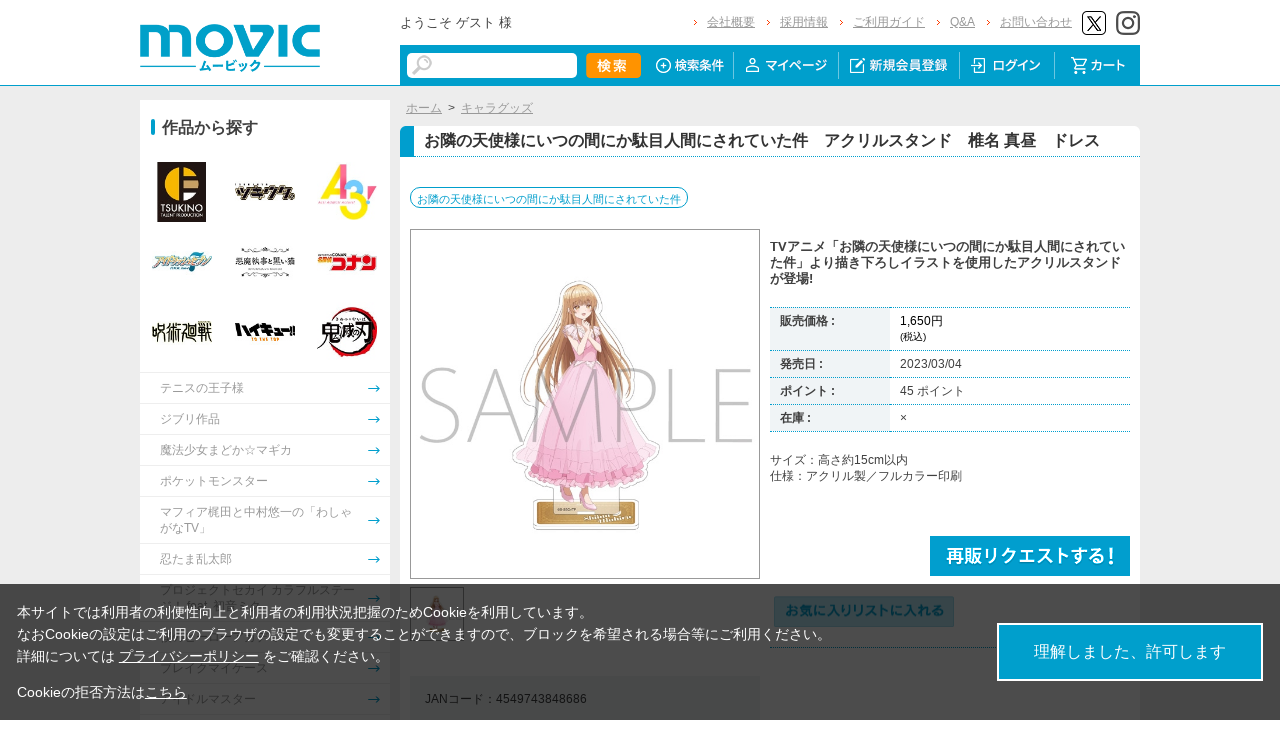

--- FILE ---
content_type: text/html; charset=shift_jis
request_url: https://www.movic.jp/shop/g/g04526-00350-00017/
body_size: 9957
content:
<!DOCTYPE HTML PUBLIC "-//W3C//DTD HTML 4.01 Transitional//EN"
    "http://www.w3.org/TR/html4/loose.dtd">
<html lang="ja" >
<head>
<meta http-equiv="Content-Type" content="text/html; charset=Shift_JIS">
<title>お隣の天使様にいつの間にか駄目人間にされていた件　アクリルスタンド　椎名 真昼　ドレス: キャラグッズ｜ムービック（movic）</title>

<!-- Google Tag Manager -->
<script>(function(w,d,s,l,i){w[l]=w[l]||[];w[l].push({'gtm.start':
new Date().getTime(),event:'gtm.js'});var f=d.getElementsByTagName(s)[0],
j=d.createElement(s),dl=l!='dataLayer'?'&l='+l:'';j.async=true;j.src=
'https://www.googletagmanager.com/gtm.js?id='+i+dl;f.parentNode.insertBefore(j,f);
})(window,document,'script','dataLayer','GTM-W287L6B');</script>
<!-- End Google Tag Manager -->

<link rel="canonical" href="https://www.movic.jp/shop/g/g04526-00350-00017/">
<meta name="description" content="お隣の天使様にいつの間にか駄目人間にされていた件　アクリルスタンド　椎名 真昼　ドレスのページです。">
<meta name="keywords" content="ｵ隣ﾉ天使/ｽﾀﾝﾄﾞ">
<meta name="viewport" content="width=device-width,initial-scale=1">

<meta name="facebook-domain-verification" content="6wpnudzxsrhqvj5v8pat1riyamiiyu" />

<meta http-equiv="Content-Type" content="text/html; charset=Shift_JIS">
<meta http-equiv="content-style-type" content="text/css">
<link rel="stylesheet" type="text/css" href="/css/style.css?20240819" media="all">
<link rel="stylesheet" type="text/css" href="/css/display_switch.css" />
<link rel="stylesheet" type="text/css" href="/css/cookie_policy.css" />
<meta http-equiv="content-script-type" content="text/javascript">
<script type="text/javascript" src="/js/jquery-3.6.0.min.js"></script>
<script language="JavaScript" type="text/javascript" src="/js/jquery-ui.js"></script>
<script language="JavaScript" type="text/javascript" src="/js/common.js"></script>
<link rel="SHORTCUT ICON" type="image/x-icon" href="/favicon.ico">
<link rel="stylesheet" type="text/css" href="/css/core.css">
<link rel="stylesheet" type="text/css" href="/css/skin.css">
<script type="text/javascript" src="/js/jquery.tile.js"></script>
<script type="text/javascript" src="/js/user.js?20240806-1705"></script>
<script type="text/javascript" src="/js/jquery.lazyload.js"></script>



<script>
	jQuery(function($) {
		$("img.lazy").lazyload();
	});
</script>
<!--[if IE 8]>
<script language="JavaScript" type="text/javascript" src="/lib/efo/pie_ie678.js"></script>
<script language="JavaScript" type="text/javascript" src="/js/init_ie8.js"></script>
<![endif]-->
<script type="text/javascript">
//jquery.tile.js
jQuery(window).on('load',function() {
    jQuery('.StyleT_Item_ .name_').tile(5);
    jQuery('.StyleT_Item_ .icon_').tile(5);
    jQuery('.StyleR_Item_ .name_').tile(5);
    jQuery('.StyleR_Item_ .icon_').tile(5);
});
</script>

<link rel="stylesheet" type="text/css" href="/css/movic_customize.css?20260116">
<!-- etm meta -->
<meta property="etm:device" content="desktop" />
<meta property="etm:page_type" content="goods" />
<meta property="etm:goods_detail" content="{&quot;goods&quot;:&quot;04526-00350-00017&quot;,&quot;category&quot;:&quot;10&quot;,&quot;name&quot;:&quot;お隣の天使様にいつの間にか駄目人間にされていた件　アクリルスタンド　椎名 真昼　ドレス&quot;,&quot;variation_name1&quot;:&quot;&quot;,&quot;variation_name2&quot;:&quot;&quot;,&quot;item_code&quot;:&quot;&quot;,&quot;backorder_fg&quot;:&quot;1&quot;,&quot;s_dt&quot;:&quot;2023/01/08 10:00:00&quot;,&quot;f_dt&quot;:&quot;&quot;,&quot;release_dt&quot;:&quot;2023/03/04&quot;,&quot;regular&quot;:&quot;0&quot;,&quot;stock_status&quot;:&quot;0&quot;,&quot;price&quot;:&quot;1650&quot;,&quot;sale_fg&quot;:&quot;false&quot;,&quot;brand&quot;:&quot;&quot;,&quot;brand_name&quot;:&quot;&quot;,&quot;category_name&quot;:&quot;キャラグッズ&quot;}" />
<meta property="etm:goods_keyword" content="[{&quot;goods&quot;:&quot;04526-00350-00017&quot;,&quot;keyword&quot;:&quot;04526-00350-00017&quot;},{&quot;goods&quot;:&quot;04526-00350-00017&quot;,&quot;keyword&quot;:&quot;212&quot;},{&quot;goods&quot;:&quot;04526-00350-00017&quot;,&quot;keyword&quot;:&quot;4549743848686&quot;},{&quot;goods&quot;:&quot;04526-00350-00017&quot;,&quot;keyword&quot;:&quot;51&quot;},{&quot;goods&quot;:&quot;04526-00350-00017&quot;,&quot;keyword&quot;:&quot;oto&quot;},{&quot;goods&quot;:&quot;04526-00350-00017&quot;,&quot;keyword&quot;:&quot;お隣の天使様にいつの間にか駄目人間にされていた件&quot;},{&quot;goods&quot;:&quot;04526-00350-00017&quot;,&quot;keyword&quot;:&quot;お隣の天使様にいつの間にか駄目人間にされていた件　アクリルスタンド　椎名&quot;},{&quot;goods&quot;:&quot;04526-00350-00017&quot;,&quot;keyword&quot;:&quot;キャラグッズ&quot;},{&quot;goods&quot;:&quot;04526-00350-00017&quot;,&quot;keyword&quot;:&quot;真昼　ドレス&quot;}]" />
<meta property="etm:goods_genre" content="[{&quot;genre&quot;:&quot;100554&quot;,&quot;name&quot;:&quot;お隣の天使様にいつの間にか駄目人間にされていた件&quot;,&quot;goods&quot;:&quot;04526-00350-00017&quot;}]" />

<script type="text/javascript" src="/js/goods_ajax_cart.js"></script>
<link rel="stylesheet" type="text/css" href="/css/core.css">
<link rel="stylesheet" type="text/css" href="/css/skin.css">
<script>
  (function(i,s,o,g,r,a,m){i['GoogleAnalyticsObject']=r;i[r]=i[r]||function(){
  (i[r].q=i[r].q||[]).push(arguments)},i[r].l=1*new Date();a=s.createElement(o),
  m=s.getElementsByTagName(o)[0];a.async=1;a.src=g;m.parentNode.insertBefore(a,m)
  })(window,document,'script','//www.google-analytics.com/analytics.js','ga');

  ga('create', 'UA-6516256-1', 'auto', {'allowLinker': true});
  ga('require', 'displayfeatures');
  ga('require', 'linkid', 'linkid.js');
  ga('require', 'linker');
  ga('linker:autoLink', ['eva-movie.com'] );
  ga('send', 'pageview');

</script>

<!-- Global site tag (gtag.js) - Google Analytics -->
<script async src="https://www.googletagmanager.com/gtag/js?id=G-5BC1YZV3NW"></script>
<script>
  const trackingcode = "G-5BC1YZV3NW";
  window.dataLayer = window.dataLayer || [];
  function gtag(){dataLayer.push(arguments);}
  gtag('js', new Date());
  gtag('config', trackingcode, { send_page_view: true, user_id: null });
</script>
<script src="https://ajax.googleapis.com/ajax/libs/jquery/3.0.0/jquery.min.js"></script>
<script>
  var $ga4jq = jQuery.noConflict(true);
</script>


</head>
<body >

<!-- Google Tag Manager (noscript) -->
<noscript><iframe src="https://www.googletagmanager.com/ns.html?id=GTM-W287L6B" height="0" width="0" style="display:none;visibility:hidden"></iframe></noscript>
<!-- End Google Tag Manager (noscript) -->




<div class="wrapper_">

	<!-- Accesstrade Tracking Tag -->
<script src="https://h.accesstrade.net/js/nct/lp.min.js"></script>
<!-- End Accesstrade Tracking Tag -->
<!-- header -->
<div id="header">
  <div class="inner_">
    <h1 id="sitelogo"><a href="/shop/"><img src="https://d38cuxvdcwawa4.cloudfront.net/img/usr/common/logo.png" alt="MOVIC"></a></h1>
    <div class="submenu_">
      <div class="navi_block01">
        <div id="welcomeMessage">
          <div style="font-size:small;">ようこそ ゲスト 様</div>
          <div id="linkLogout"></div>
        </div>
        <ul>
          <li><a href="/shop/pages/company.aspx">会社概要</a></li>
          <li><a href="https://www.movic.jp/recruitment/">採用情報</a></li>
          <li><a href="/shop/pages/page08.aspx">ご利用ガイド</a></li>
          <li><a href="/shop/pages/qa.aspx">Q&amp;A</a></li>
          <li><a href="https://www.movic.jp/shop/pages/contact.aspx">お問い合わせ</a></li>

          <!--<li class="sns_btn_"><a href="https://www.movic.jp/info/line/"><img src="https://d38cuxvdcwawa4.cloudfront.net/img/usr/common/line_at.png" alt="LINE@"></a></li> -->
          <!-- <li class="sns_btn_"><a href="https://www.instagram.com/movic_jp/?ref=badge" class="ig-b- ig-b-24"><img src="https://d38cuxvdcwawa4.cloudfront.net/img/usr/common/insta.png" alt="Instagram"></a></li> -->
          <!--<li class="sns_btn_"><a href="https://www.facebook.com/movic.jp"><img src="https://d38cuxvdcwawa4.cloudfront.net/img/usr/common/head_fb.png" alt="Facebook"></a></li>-->
          <li class="sns_btn_"><a href="https://twitter.com/movic_jp" target="_blank" rel="noopener noreferrer"><img src="https://d38cuxvdcwawa4.cloudfront.net/img/usr/common/head_twitter.png" alt="X"></a></li>
          <li class="sns_btn_"><a href="https://www.instagram.com/movic_jp/" target="_blank" rel="noopener noreferrer"><img src="/img/usr/common/head_insta.png" alt="Instagram"></a></li>
        </ul>
      </div>
      <div class="navi_block02">
        <div class="inner_">
          <div class="search_">
            <form action="/shop/goods/search.aspx" method="get" name="frmSearch">
              <input type="hidden" name="search" value="x">
              <input name="keyword" type="text" class="keyword_" id="keyword" tabindex="1" value="" size="8">
              <input type="image" src="/img/usr/common/head_searchbtn.png" alt="検索" name="image" tabindex="1">
            </form>
          </div>
          <ul>
            <li><a href="/shop/goods/search.aspx"><img src="/img/usr/common/head_navi_detail_off.png" alt="検索条件"></a></li>
            <li><a href="/shop/customer/menu.aspx"><img src="/img/usr/common/head_navi_01_off.png" alt="マイページ"></a></li>
            <li><a href="/shop/customer/entry.aspx"><img src="/img/usr/common/head_navi_02_off.png" alt="新規会員登録"></a></li>
            <li><a href="/shop/customer/menu.aspx"><img src="/img/usr/common/head_navi_03_off.png" alt="ログイン"></a></li>
            <li class="cart_menu_"><a href="/shop/cart/cart.aspx"><img src="/img/usr/common/head_navi_04_off.png" alt="カート"></a>
              <div class="cart_ddmenu"><img src="/img/usr/common/cart_ddmenu_bg01.png" alt="">
                <div class="body">
                  <div id="jscart_replace_" style="">
                    <div class="cart_title_">買い物かご内の商品</div>
                    <div class="cart_frame_">
                    </div>
                  </div>
                  <script type="text/javascript" src="/js/goods_cartlist.js"></script>
                </div>
                <img src="/img/usr/common/cart_ddmenu_bg03.png" alt="">
              </div>
            </li>
          </ul>
        </div>
      </div>
    </div>
  </div>
</div>
<!-- sidebanner_ -->

<!-- サイドバナーここから -->
<!--
<div class="sidebanner_">

<div class="bnr01_"><a href="https://www.uselessuse-lab.com/f/feature/tigerandbunny_01_lamp" target="_blank" ><img src="/img/usr/banner/bnr01.jpg"></a></div>
<div class="bnr02_"><a href="https://www.uselessuse-lab.com/f/feature/tigerandbunny_01_lamp" target="_blank" ><img src="/img/usr/banner/bnr02.jpg"></a></div>

</div>
-->
<!-- サイドバナーここまで -->


<div class="inner_wrap">
<div class="container_">
<div class="contents_">

<div class="mainframe_">




<div class="mainframe_body">

<div class="navitopicpath_"><a href="https://www.movic.jp/shop/" class="topicpath_home_">ホーム</a>&gt;<a href="/shop/c/c10/">キャラグッズ</a></div>
<h1 class="goods_name_"><span>お隣の天使様にいつの間にか駄目人間にされていた件　アクリルスタンド　椎名 真昼　ドレス</span></h1>

<p class="message_"></p>

<input type="hidden" value="" id="hidden_variation_group">
<input type="hidden" value="0" id="variation_design_type">
<input type="hidden" value="04526-00350-00017" id="hidden_goods">
<div class="goodsproductdetail_">
<script type="text/javascript">
var crsirefo_jscart = "";
</script>


<div class="related_">関連作品&nbsp;<a href="https://www.movic.jp/shop/r/r100554">お隣の天使様にいつの間にか駄目人間にされていた件</a><div></div></div>


	<div class="goodsimg_" id="gallery">
		<div class="img_L_">
			<div id="jqz_wrap">
				<a href="https://d38cuxvdcwawa4.cloudfront.net/img/goods/L/04526-00350-00017-l.jpg" id="jqz" rel="gallery" title="お隣の天使様にいつの間にか駄目人間にされていた件　アクリルスタンド　椎名 真昼　ドレス">
				<img src="https://d38cuxvdcwawa4.cloudfront.net/img/goods/L/04526-00350-00017-l.jpg" alt="お隣の天使様にいつの間にか駄目人間にされていた件　アクリルスタンド　椎名 真昼　ドレス"  class="src_l_"></a>
			</div>
		</div>
		<div id="change_image_for_lightbox"></div>
		<div class="etc_goodsimg_">
		<script type="text/javascript" src="/js/jquery.jqzoom-core.js"></script>
		<script type="text/javascript" src="/js/jquery.jqzoom-core-pack.js"></script>
		<ul class="etc_goodsimg_line_ thumblist" >
			
			<li class="etc_goodsimg_item_">
			<a href="javascript:void(0);" rel="{gallery: 'gallery', smallimage: 'https://d38cuxvdcwawa4.cloudfront.net/img/goods/L/04526-00350-00017-l.jpg',largeimage: 'https://d38cuxvdcwawa4.cloudfront.net/img/goods/L/04526-00350-00017-l.jpg'}" class="info zoomThumbActive" name="04526-00350-00017" title="お隣の天使様にいつの間にか駄目人間にされていた件　アクリルスタンド　椎名 真昼　ドレス">
			<img src="https://d38cuxvdcwawa4.cloudfront.net/img/goods/L/04526-00350-00017-l.jpg" alt="お隣の天使様にいつの間にか駄目人間にされていた件　アクリルスタンド　椎名 真昼　ドレス" >
			</a>
			</li>
			

			

			

			

			

			
			
			
			
			
			
			
			
			
			
			
			
			
			
			
			
			
			
			
			
			
			
			
			
			
			
			
			
			
						
		</ul>
		</div>

		

		

		<div class="goodscomment2_">JANコード：4549743848686</div>

		</div>

		<div class="goodsspec_ js-enhanced-ecommerce-item-detail">
		<div class="icon_area_">









		</div>
			
			
			
			
			<div class="top_comment_" id="spec_goods_comment"><p>TVアニメ「お隣の天使様にいつの間にか駄目人間にされていた件」より描き下ろしイラストを使用したアクリルスタンドが登場!</p></div>
			
			<table class="formdetail_ goodsspec_">
				<tr>
					
					<th>販売価格 : </th>
					<td id="spec_price">
					
					
						<span class="price_ js-enhanced-ecommerce-goods-price">
						
							
							 1,650円<br><span class="small_">(税込)</span>
							
						
						</span>
					
					
					</td>
					
				</tr>
				
				
					
					<tr>
						<th>発売日 : </th>
						<td id="spec_release_dt">2023/03/04</td>
					</tr>
					
				
				

				
				
				<tr>
					<th>ポイント : </th>
					<td id="spec_point">45 ポイント</td>
				</tr>
				
				
				
				
				<tr>
					<th>在庫 : </th>
					<td id="spec_stock_msg">&#215;</td>
				</tr>
				
			</table>

			<form name="frm" method="POST" action="/shop/cart/cart.aspx">

			
			<div class="cartbox_">
				<div class="variation_box_"><input name="goods" type="hidden" value="04526-00350-00017"></div> 	 
				
				<div class="goodscomment4_">サイズ：高さ約15cm以内<br>
仕様：アクリル製／フルカラー印刷</div>
				
				
				<br>
				
				
				 	 
				
				
				<br>
				
				<a href="/shop/customer/backorder.aspx?goods=04526-00350-00017&crsirefo_hidden=9554758b6ea5e6979274948ff5ac3eb999fb08ac86d588eeee9991c53656fba9" id="backorderlink_"><img src="/img/sys/button/backorder.gif" alt="入荷案内申し込み" ></a>
				

<ul class="option_buttons_">
<li>
<a href="https://www.movic.jp/shop/customer/bookmark.aspx?goods=04526-00350-00017&crsirefo_hidden=9554758b6ea5e6979274948ff5ac3eb999fb08ac86d588eeee9991c53656fba9"><img src="/img/sys/button/bookmark.gif" alt="お気に入りに追加" class="js-animation-bookmark js-enhanced-ecommerce-goods-bookmark"></a>
</li>



</ul>


				<dl class="common_infomation_">
				
				</dl>

			</div> 
			<div id="backorder">
			
			
			
			</div>
			
			
			</form>


			
		</div>


		<div class="goodscomment1_"><font color="#e41c96">2023/1/22までのご予約で確実にご用意！<br>
※以降は上限数に達し次第受付終了となります。</font></div>

		

</div>











<div class="togetherlist_">
<h2 class="common_headline2_ accessory000_">
<img src="/img/usr/common/icon_togetherlist.jpg">
<span>関連商品</span></h2>


<script type="text/javascript">
var crsirefo_jscart = "";
</script>






<div class="goods_">
<div  class="StyleT_Frame_">
<div class="StyleT_Line_">
<div class="StyleT_Item_ js-enhanced-ecommerce-item">

		<div class="icon_">
			
			
			
		</div>




	

		<div class="img_"> 





			<!--<a class="goods_name_" href="/shop/g/g04526-00213-00001/" title="お隣の天使様にいつの間にか駄目人間にされていた件　アクリルカードコレクション" ><img alt="お隣の天使様にいつの間にか駄目人間にされていた件　アクリルカードコレクション" src="https://d38cuxvdcwawa4.cloudfront.net/img/goods/S/04526-00213-00001-s.jpg" ></a>-->
			<a class="goods_name_ js-enhanced-ecommerce-goods-image" href="/shop/g/g04526-00213-00001/" title="お隣の天使様にいつの間にか駄目人間にされていた件　アクリルカードコレクション" ><img class="lazy" data-original="https://d38cuxvdcwawa4.cloudfront.net/img/goods/S/04526-00213-00001-s.jpg" alt="お隣の天使様にいつの間にか駄目人間にされていた件　アクリルカードコレクション" ></a>
		</div>

	<div class="name_">
		<div class="name1_"><a class="goods_name_ js-enhanced-ecommerce-goods-name" href="/shop/g/g04526-00213-00001/" title="お隣の天使様にいつの間にか駄目人間にされていた件　アクリルカードコレクション"  data-category1="キャラグッズ(10)" data-category2="キャラグッズ(10)" data-category3="キャラグッズ(10)"data-category4="キャラグッズ(10)" >お隣の天使様にいつの間にか駄目人間にされていた件　アクリルカードコレクション</a></div>
	
	</div>
	
	
	<div class="price_ js-enhanced-ecommerce-goods-price">
		 5,500円
		
	</div>
	
	<div class="cart_">
	
	</div>
	
</div><div class="StyleT_Item_ js-enhanced-ecommerce-item">

		<div class="icon_">
			
			
			
		</div>




	

		<div class="img_"> 





			<!--<a class="goods_name_" href="/shop/g/g04526-00240-00005/" title="お隣の天使様にいつの間にか駄目人間にされていた件　クリアファイル　椎名 真昼　ドレス" ><img alt="お隣の天使様にいつの間にか駄目人間にされていた件　クリアファイル　椎名 真昼　ドレス" src="https://d38cuxvdcwawa4.cloudfront.net/img/goods/S/04526-00240-00005-s.jpg" ></a>-->
			<a class="goods_name_ js-enhanced-ecommerce-goods-image" href="/shop/g/g04526-00240-00005/" title="お隣の天使様にいつの間にか駄目人間にされていた件　クリアファイル　椎名 真昼　ドレス" ><img class="lazy" data-original="https://d38cuxvdcwawa4.cloudfront.net/img/goods/S/04526-00240-00005-s.jpg" alt="お隣の天使様にいつの間にか駄目人間にされていた件　クリアファイル　椎名 真昼　ドレス" ></a>
		</div>

	<div class="name_">
		<div class="name1_"><a class="goods_name_ js-enhanced-ecommerce-goods-name" href="/shop/g/g04526-00240-00005/" title="お隣の天使様にいつの間にか駄目人間にされていた件　クリアファイル　椎名 真昼　ドレス"  data-category1="キャラグッズ(10)" data-category2="キャラグッズ(10)" data-category3="キャラグッズ(10)"data-category4="キャラグッズ(10)" >お隣の天使様にいつの間にか駄目人間にされていた件　クリアファイル　椎名 真昼　ドレス</a></div>
	
	</div>
	
	
	<div class="price_ js-enhanced-ecommerce-goods-price">
		 440円
		
	</div>
	
	<div class="cart_">
	
	</div>
	
</div><div class="StyleT_Item_ js-enhanced-ecommerce-item">

		<div class="icon_">
			
			
			
		</div>




	

		<div class="img_"> 





			<!--<a class="goods_name_" href="/shop/g/g04526-00240-00006/" title="お隣の天使様にいつの間にか駄目人間にされていた件　クリアファイル　藤宮 周　タキシード" ><img alt="お隣の天使様にいつの間にか駄目人間にされていた件　クリアファイル　藤宮 周　タキシード" src="https://d38cuxvdcwawa4.cloudfront.net/img/goods/S/04526-00240-00006-s.jpg" ></a>-->
			<a class="goods_name_ js-enhanced-ecommerce-goods-image" href="/shop/g/g04526-00240-00006/" title="お隣の天使様にいつの間にか駄目人間にされていた件　クリアファイル　藤宮 周　タキシード" ><img class="lazy" data-original="https://d38cuxvdcwawa4.cloudfront.net/img/goods/S/04526-00240-00006-s.jpg" alt="お隣の天使様にいつの間にか駄目人間にされていた件　クリアファイル　藤宮 周　タキシード" ></a>
		</div>

	<div class="name_">
		<div class="name1_"><a class="goods_name_ js-enhanced-ecommerce-goods-name" href="/shop/g/g04526-00240-00006/" title="お隣の天使様にいつの間にか駄目人間にされていた件　クリアファイル　藤宮 周　タキシード"  data-category1="キャラグッズ(10)" data-category2="キャラグッズ(10)" data-category3="キャラグッズ(10)"data-category4="キャラグッズ(10)" >お隣の天使様にいつの間にか駄目人間にされていた件　クリアファイル　藤宮 周　タキシード</a></div>
	
	</div>
	
	
	<div class="price_ js-enhanced-ecommerce-goods-price">
		 440円
		
	</div>
	
	<div class="cart_">
	
	</div>
	
</div><div class="StyleT_Item_ js-enhanced-ecommerce-item">

		<div class="icon_">
			
			
			
		</div>




	

		<div class="img_"> 





			<!--<a class="goods_name_" href="/shop/g/g04526-00350-00018/" title="お隣の天使様にいつの間にか駄目人間にされていた件　アクリルスタンド　藤宮 周　タキシード" ><img alt="お隣の天使様にいつの間にか駄目人間にされていた件　アクリルスタンド　藤宮 周　タキシード" src="https://d38cuxvdcwawa4.cloudfront.net/img/goods/S/04526-00350-00018-s.jpg" ></a>-->
			<a class="goods_name_ js-enhanced-ecommerce-goods-image" href="/shop/g/g04526-00350-00018/" title="お隣の天使様にいつの間にか駄目人間にされていた件　アクリルスタンド　藤宮 周　タキシード" ><img class="lazy" data-original="https://d38cuxvdcwawa4.cloudfront.net/img/goods/S/04526-00350-00018-s.jpg" alt="お隣の天使様にいつの間にか駄目人間にされていた件　アクリルスタンド　藤宮 周　タキシード" ></a>
		</div>

	<div class="name_">
		<div class="name1_"><a class="goods_name_ js-enhanced-ecommerce-goods-name" href="/shop/g/g04526-00350-00018/" title="お隣の天使様にいつの間にか駄目人間にされていた件　アクリルスタンド　藤宮 周　タキシード"  data-category1="キャラグッズ(10)" data-category2="キャラグッズ(10)" data-category3="キャラグッズ(10)"data-category4="キャラグッズ(10)" >お隣の天使様にいつの間にか駄目人間にされていた件　アクリルスタンド　藤宮 周　タキシード</a></div>
	
	</div>
	
	
	<div class="price_ js-enhanced-ecommerce-goods-price">
		 1,650円
		
	</div>
	
	<div class="cart_">
	
	</div>
	
</div><div class="StyleT_Item_ js-enhanced-ecommerce-item">

		<div class="icon_">
			
			
			
		</div>




	

		<div class="img_"> 





			<!--<a class="goods_name_" href="/shop/g/g04526-00400-00007/" title="お隣の天使様にいつの間にか駄目人間にされていた件　タペストリー　椎名 真昼＆藤宮 周" ><img alt="お隣の天使様にいつの間にか駄目人間にされていた件　タペストリー　椎名 真昼＆藤宮 周" src="https://d38cuxvdcwawa4.cloudfront.net/img/goods/S/04526-00400-00007-s.jpg" ></a>-->
			<a class="goods_name_ js-enhanced-ecommerce-goods-image" href="/shop/g/g04526-00400-00007/" title="お隣の天使様にいつの間にか駄目人間にされていた件　タペストリー　椎名 真昼＆藤宮 周" ><img class="lazy" data-original="https://d38cuxvdcwawa4.cloudfront.net/img/goods/S/04526-00400-00007-s.jpg" alt="お隣の天使様にいつの間にか駄目人間にされていた件　タペストリー　椎名 真昼＆藤宮 周" ></a>
		</div>

	<div class="name_">
		<div class="name1_"><a class="goods_name_ js-enhanced-ecommerce-goods-name" href="/shop/g/g04526-00400-00007/" title="お隣の天使様にいつの間にか駄目人間にされていた件　タペストリー　椎名 真昼＆藤宮 周"  data-category1="キャラグッズ(10)" data-category2="キャラグッズ(10)" data-category3="キャラグッズ(10)"data-category4="キャラグッズ(10)" >お隣の天使様にいつの間にか駄目人間にされていた件　タペストリー　椎名 真昼＆藤宮 周</a></div>
	
	</div>
	
	
	<div class="price_ js-enhanced-ecommerce-goods-price">
		 3,850円
		
	</div>
	
	<div class="cart_">
	
	</div>
	
</div>
</div>
<div class="StyleT_Line_">
<div class="StyleT_Item_ js-enhanced-ecommerce-item">

		<div class="icon_">
			
			
			
		</div>




	

		<div class="img_"> 





			<!--<a class="goods_name_" href="/shop/g/g04526-00603-00003/" title="お隣の天使様にいつの間にか駄目人間にされていた件　缶バッジセット　椎名 真昼＆藤宮 周" ><img alt="お隣の天使様にいつの間にか駄目人間にされていた件　缶バッジセット　椎名 真昼＆藤宮 周" src="https://d38cuxvdcwawa4.cloudfront.net/img/goods/S/04526-00603-00003-s.jpg" ></a>-->
			<a class="goods_name_ js-enhanced-ecommerce-goods-image" href="/shop/g/g04526-00603-00003/" title="お隣の天使様にいつの間にか駄目人間にされていた件　缶バッジセット　椎名 真昼＆藤宮 周" ><img class="lazy" data-original="https://d38cuxvdcwawa4.cloudfront.net/img/goods/S/04526-00603-00003-s.jpg" alt="お隣の天使様にいつの間にか駄目人間にされていた件　缶バッジセット　椎名 真昼＆藤宮 周" ></a>
		</div>

	<div class="name_">
		<div class="name1_"><a class="goods_name_ js-enhanced-ecommerce-goods-name" href="/shop/g/g04526-00603-00003/" title="お隣の天使様にいつの間にか駄目人間にされていた件　缶バッジセット　椎名 真昼＆藤宮 周"  data-category1="キャラグッズ(10)" data-category2="キャラグッズ(10)" data-category3="キャラグッズ(10)"data-category4="キャラグッズ(10)" >お隣の天使様にいつの間にか駄目人間にされていた件　缶バッジセット　椎名 真昼＆藤宮 周</a></div>
	
	</div>
	
	
	<div class="price_ js-enhanced-ecommerce-goods-price">
		 880円
		
	</div>
	
	<div class="cart_">
	
	</div>
	
</div>
</div>

</div>
</div>




</div>


</div>
<div class="details_note">
  <ul>
    <li>※営利目的及び転売目的でのお申し込みはお断りさせて頂きます。</li>
    <li>※当サイトに関わる景品・特典・応募券・引換券等は、全て第三者への譲渡・オークション等の転売は禁止とします。</li>
    <li>※弊社では食品のアレルギー物質につきまして、特定原材料７品目（卵、乳、小麦、えび、かに、落花生、そば）が商品の原材料に含まれる場合、個々のパッケージの原材料欄に情報を表示しています。</li>
    <li>※未入金キャンセルが発生した場合は予告なく再販売することがございます。(くじ・アニカプ商品を除く）</li>
    <li>※商品ページに販売期間の指定がある場合において、当該販売期間内であっても製造数によりご購入いただけない場合がございます。</li>
    <li>※掲載画像はイメージのため、実際の商品と多少異なる場合がございます。</li>
   <li>※販売期間はその時点での製造商品に対するものであり、期間限定販売の商品であることを示唆するものではございません。</li>
    <li>※販売期間が設定されている商品であっても、お客様の承諾なく再販する可能性がございます。予めご了承ください。<br>
      ただし「期間限定販売」「数量限定販売」と明示したものについてはこの限りではありません。</li>



  </ul>
</div>


</div>

<div class="leftmenuframe_">
<div class="sidebox_" id="ganle_nav_">
  <h2 class="pc_heading" style="background:white">作品から探す</h2>
  <ul>
<li><a href="/shop/r/r101805_hy"><span class="img_"><img src="/img/usr/sidebox/side_ganle_img001.jpg" alt="ツキノ芸能プロダクション"></span></a></li>
<li><a href="/shop/r/r101801_hy"><span class="img_"><img src="/img/usr/sidebox/side_ganle_img002.jpg" alt="ツキウタ。"></span></a></li>
<li><a href="/shop/r/r100419_hy"><span class="img_"><img src="/img/usr/sidebox/side_ganle_img003.jpg" alt="A3!"></span></a></li>
<li><a href="/shop/r/r100146_hy"><span class="img_"><img src="/img/usr/sidebox/side_ganle_img004.jpg" alt="アイドリッシュセブン"></span></a></li>
<li><a href="/shop/r/r100101_hy"><span class="img_"><img src="/img/usr/sidebox/side_ganle_img005.jpg" alt="悪魔執事と黒い猫"></span></a></li>
<li><a href="/shop/r/r103402_hy"><span class="img_"><img src="/img/usr/sidebox/side_ganle_img006.jpg" alt="名探偵コナン"></span></a></li>
<li><a href="/shop/r/r101273_hy"><span class="img_"><img src="/img/usr/sidebox/side_ganle_img007.jpg" alt="呪術廻戦"></span></a></li>
<li><a href="/shop/r/r102603_hy"><span class="img_"><img src="/img/usr/sidebox/side_ganle_img008.jpg" alt="ハイキュー!!"></span></a></li>
<li><a href="/shop/r/r100747_hy"><span class="img_"><img src="/img/usr/sidebox/side_ganle_img009.jpg" alt="鬼滅の刃"></span></a></li>
<li><a href="/shop/r/r101913_hy"><span class="name_">テニスの王子様</span></a></li>
<li><a href="/shop/r/r101227_hy"><span class="name_">ジブリ作品</span></a></li>

<!-- 作品から探す更新ここから -->
<li><a href="/shop/r/r103111_hy"><span class="name_">魔法少女まどか☆マギカ</span></a></li>
<li><a href="/shop/r/r103006_hy"><span class="name_">ポケットモンスター</span></a></li>
<li><a href="/shop/r/r103158_hy"><span class="name_">マフィア梶田と中村悠一の「わしゃがなTV」</span></a></li>
<li><a href="/shop/r/r102204_hy"><span class="name_">忍たま乱太郎</span></a></li>
<li><a href="/shop/r/r100676_hy"><span class="name_">プロジェクトセカイ カラフルステージ！ feat. 初音ミク</span></a></li>
<li><a href="/shop/r/r103019_hy"><span class="name_">僕のヒーローアカデミア</span></a></li>
<li><a href="/shop/r/r102810_hy"><span class="name_">ブレイクマイケース</span></a></li>
<li><a href="/shop/r/r100104_hy"><span class="name_">アイドルマスター</span></a></li>
<li><a href="/shop/r/r101104_hy"><span class="name_">最遊記</span></a></li>
<!-- 作品から探す更新ここまで -->

  </ul>
  <div class="ganle_all_">
    <a href="/shop/pages/search_title.aspx" onmousedown="ga('send', 'event', 'PC_TOP','pc_top_left_title_list_under','pc_top_left_title_list_under_一覧を見る(下部)');" class="btn_whiteBlue">作品名から探す&nbsp;&rarr;</a>
    <a href="/shop/e/enew/"><img src="https://www.movic.jp/img/usr/sidebox/top_newitem.png" style="margin-top:20px" width="240" height="40" alt="新着商品"></a>
  </div>
</div>
<form action="https://www.login.secomtrust.net/customer/customer/pfw/CertificationPage.do" name="CertificationPageForm" method="post" target="_blank" style="margin:0;">
  <input type="image" src="https://www.movic.jp/img/usr/sidebox/B3010420_M.gif" width="56" height="88" name="Sticker" alt="クリックして証明書の内容をご確認ください" oncontextmenu="return false;" />
  <input type="hidden" name="Req_ID" value="7156706679" />
</form>


</div>

</div>
</div>
</div>

<div class="rightmenuframe_">
<div class="sidebox_" id="sidebox_itemhistory">
<h2><img src="/img/usr/common/itemhistory.png"></h2>
<div id="itemHistory">
<div id="itemHistoryDetail">



</div>
<div id="historyCaution" style="display: block;">
<span id="messNothing" style="display: none;">最近見た商品がありません。</span>
<span id="messRedraw" style="display: none;">履歴を残す場合は、"履歴を残す"をクリックしてください。</span>
</div>
<div id="itemHistoryButton">
</div>

<script type="text/javascript" src="/js/jquery.cookie.js"></script>
<input type="hidden" id="js_leave_History" value="0" />
<script type="text/javascript" src="/js/goods_history.js"></script>

</div>
</div>
</div>


<div id="footer">


	<div id="pagetop_">
  <div>
    <a href="#pagetop"><img src="/img/usr/common/pagetop.png" alt="PAGE TOP"></a>
  </div>
</div>
<div id="navi">
  <div class="inner_">
    <dl>
      <dt>
        <a href="/shop/goods/feed.rss"><img src="/img/usr/common/footer_navi07.png" alt="RSS（新着情報）"></a>
      </dt>
      <dd class="lyt-blank">&nbsp;</dd>
      <dt>
        <a href="https://twitter.com/movic_jp" target="_blank" rel="noopener noreferrer"><img src="/img/usr/common/footer_navi_twitter.jpg" alt="X"></a>
      </dt>
      <dd class="lyt-blank">&nbsp;</dd>
      <dt>
        <a href="https://www.instagram.com/movic_jp/" target="_blank" rel="noopener noreferrer"><img src="/img/usr/common/footer_navi_instagram.jpg" alt="Instagram"></a>
      </dt>
      <dd class="lyt-blank">&nbsp;</dd>
      <dt>
        <a href="/shop/pages/page08.aspx"><img src="/img/usr/common/footer_navi01.png" alt="ご利用ガイド"></a>
      </dt>
      <dd>
        ご利用に関してはこちらを参照ください。</dd>
      <dt>
        <a href="/shop/pages/qa.aspx"><img src="/img/usr/common/footer_navi02.png" alt="Q＆A"></a>
      </dt>
      <dd>
        よくあるご質問を紹介</dd>
    </dl>
    <dl>
      <dt>
        <a href="/shop/pages/page08.aspx#4"><img src="/img/usr/common/footer_navi03.png" alt="お支払方法"></a>
      </dt>
      <dd>
        <ul>
          <li>
            ・クレジット　VISA,MASTER,JCB,AMEX,Diners</li>
          <li>
            ・コンビニ振込</li>
        </ul>
      </dd><br />
      <dt>
        <a href="https://www.movic.jp/shop/pages/page08.aspx#6"><img src="/img/usr/common/footer_navi04.png" alt="送料・配送時間"></a>
      </dt>
      <dd>
        送料580円（税込）<br />
        8,500円以上お買い上げで送料無料！</dd>
    </dl>
    <dl>
      <dt>
        <a href="https://www.movic.jp/shop/pages/contact.aspx"><img src="/img/usr/common/footer_navi05.png" alt="お問い合わせ"></a>
      </dt>
      <dd>
        商品の仕様、通信販売に関するお問い合わせはこちら。</dd>
      <dt>
        <a href="https://www.movic.jp/shop/pages/company.aspx"><img src="/img/usr/common/footer_navi06.png" alt="会社概要"></a>
      </dt>
      <dd>
        <ul>
          <li>
            <a href="/shop/pages/company.aspx" style="color:#FFF;">・会社概要</a>
          </li>
          <li>
            <a href="https://www.movic.jp/recruitment/" style="color:#FFF;">・採用情報</a>
          </li>
        </ul>
      </dd>
    </dl>
  </div>
</div>
<div class="inner_">
  <div class="txt_navi">
    <a href="https://www.movic.jp/shop/pages/page6.aspx">特定商取引法に基づく表記</a><a href="https://www.movic.jp/shop/pages/page7.aspx">個人情報保護方針</a><a href="/shop/pages/page10.aspx">利用規約</a>
  </div>
  <p id="copyright">
    Copyright movic Co.,Ltd. 2005-<span class="js-year"></span></p>
</div>

<script src="https://www.movic.jp/js/movic_customize.js?20260116" charset="UTF-8"></script>

</div>
</div>
<div id="cookieBox">
  <div class="block-cookie-consent">
    <div class="block-cookie-consent--text">
      <p>本サイトでは利用者の利便性向上と利用者の利用状況把握のためCookieを利用しています。<br>
        なおCookieの設定はご利用のブラウザの設定でも変更することができますので、ブロックを希望される場合等にご利用ください。<br>
        詳細については <a href="/shop/pages/page7.aspx" class="block-cookie-consent-privacy-link">プライバシーポリシー</a> をご確認ください。</p>
      <p>Cookieの拒否方法は<a href="/shop/pages/page7.aspx#anchor-cookie_block">こちら</a></p>
    </div>
    <div id="consentButton01" class="block-cookie-consent--btn"><span>理解しました、許可します</span></div>
  </div>
</div>
<script src="/js/jquery.cookie.js"></script>
<script src="/js/cookie_policy_movic.js?20240604"></script>
</body>
</html>



--- FILE ---
content_type: text/javascript; charset=shift_jis
request_url: https://www.movic.jp/shop/js/cart.aspx
body_size: -91
content:


<div class="cart_frame_">


小計　　 : 0円
<br>
<br>
商品点数 : 0点


